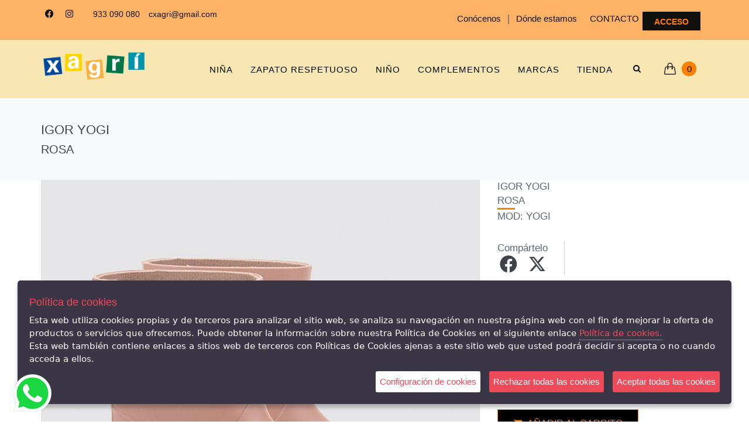

--- FILE ---
content_type: text/html; charset=UTF-8
request_url: https://xagrionline.com/articulo/igor-yogi-rosa-992884
body_size: 15702
content:
<!DOCTYPE html>
<!--
Author: CLACCLAC TECHNOLOGIES S.L.
Site: http://www.clacclac.com
Contact: hello@clacclac.com
-->
<!--[if IE 9]> <html lang="es" class="ie9"> <![endif]-->
<!--[if !IE]><!-->
<html lang="es"  >
<!--<![endif]-->

<!-- BEGIN HEAD -->
<!-- BEGIN HEAD -->
<head>
    <meta charset="utf-8"/>
    <title>IGOR YOGI XAGRÍ - Zapatería infantil y juvenil</title>
    <meta http-equiv="X-UA-Compatible" content="IE=edge">
    <meta content="width=device-width, initial-scale=1.0" name="viewport"/>
    <meta http-equiv="Content-type" content="text/html; charset=utf-8">
    <meta content="Bota de agua monocolor en acabado mate, de concepto barefoot, cero drop, flexible, blandita y con plantilla extraíble." name="description"/>
    <meta content="XAGRÍ - Zapatería infantil y juvenil" name="author"/>
    <meta name="keywords" content="">


    <!-- Twitter Card data -->
    <meta name="twitter:card" content="product">
    <!--<meta name="twitter:site" content="@publisher_handle">-->
    <meta name="twitter:title" content="YOGI">
    <meta name="twitter:description" content="Bota de agua monocolor en acabado mate, de concepto barefoot, cero drop, flexible, blandita y con plantilla extraíble.">
    <!--<meta name="twitter:creator" content="@author_handle">-->
                        <meta name="twitter:image" content="https://xagrionline.com/media/cache/medium/https---clacclac-cloud.s3.eu-west-1.amazonaws.com/455436/2023/08/455436_0_e99b89b84d0e0121e3c6c79e2229d0c5.jpg">
    <meta name="twitter:data1" content="32.95€">
    <meta name="twitter:label1" content="Precio">
    <meta name="twitter:data2" content="ROSA">
    <meta name="twitter:label2" content="Color">

    <!-- Open Graph data -->
    <meta property="og:title" content="YOGI" />
    <meta property="og:type" content="article" />
    <meta property="og:url" content="https://xagrionline.com/articulo/igor-yogi-rosa-992884" />

                        <meta property="og:image" content="https://xagrionline.com/media/cache/medium/https---clacclac-cloud.s3.eu-west-1.amazonaws.com/455436/2023/08/455436_0_e99b89b84d0e0121e3c6c79e2229d0c5.jpg" />
    <meta property="og:description" content="Bota de agua monocolor en acabado mate, de concepto barefoot, cero drop, flexible, blandita y con plantilla extraíble." />
    <meta property="og:site_name" content="XAGRÍ - Zapatería infantil y juvenil" />
    <meta property="og:price:amount" content="32.95" />
    <meta property="og:price:currency" content="EURO" />


    <!-- BEGIN GLOBAL MANDATORY STYLES -->
    <link href="https://fonts.googleapis.com/css?family=Open+Sans+Condensed:300" rel="stylesheet">

    <link href="/assets/plugins/socicon/socicon.css?v=16-01-2026" rel="stylesheet" type="text/css"/>
    <link href="/assets/plugins/bootstrap-social/bootstrap-social.css?v=16-01-2026" rel="stylesheet" type="text/css"/>
    <link href="/assets/plugins/simple-line-icons/simple-line-icons.min.css?v=16-01-2026" rel="stylesheet" type="text/css"/>
    <link href="https://cdnjs.cloudflare.com/ajax/libs/font-awesome/6.4.2/css/all.min.css?v=16-01-2026" rel="stylesheet" type="text/css"/>
    <link href="/assets/plugins/font-awesome/css/font-awesome.min.css?v=16-01-2026" rel="stylesheet" type="text/css"/>
    <link href="/assets/plugins/animate/animate.min.css?v=16-01-2026" rel="stylesheet" type="text/css"/>
    <link href="/assets/plugins/bootstrap/css/bootstrap.min.css?v=16-01-2026" rel="stylesheet" type="text/css"/>
    <!-- END GLOBAL MANDATORY STYLES -->

    <!-- BEGIN: BASE PLUGINS  -->
    <link href="/assets/plugins/revo-slider/css/settings.css?v=16-01-2026" rel="stylesheet" type="text/css"/>
    <link href="/assets/plugins/revo-slider/css/layers.css?v=16-01-2026" rel="stylesheet" type="text/css"/>
    <link href="/assets/plugins/revo-slider/css/navigation.css?v=16-01-2026" rel="stylesheet" type="text/css"/>
    <link href="/assets/plugins/cubeportfolio/css/cubeportfolio.min.css?v=16-01-2026" rel="stylesheet" type="text/css"/>
    <link href="/assets/plugins/owl-carousel/assets/owl.carousel.css?v=16-01-2026" rel="stylesheet" type="text/css"/>
    <link href="/assets/plugins/fancybox/jquery.fancybox.css?v=16-01-2026" rel="stylesheet" type="text/css"/>
    <link href="/assets/plugins/slider-for-bootstrap/css/slider.css?v=16-01-2026" rel="stylesheet" type="text/css"/>
    <!-- END: BASE PLUGINS -->

    <!-- BEGIN: PAGE STYLES -->
    <link href="/assets/plugins/ilightbox/css/ilightbox.css?v=16-01-2026" rel="stylesheet" type="text/css"/>
    <link href="/assets/base/css/clac-clac-styles.css?v=16-01-2026" rel="stylesheet" type="text/css"/>
    <link href="/assets/base/css/shink_card.css?v=16-01-2026" rel="stylesheet" type="text/css"/>
    <!-- END: PAGE STYLES -->

    <!-- BEGIN THEME STYLES -->
    <link href="/assets/demos/default/css/plugins.css?v=16-01-2026" rel="stylesheet" type="text/css"/>
    <link href="/assets/demos/default/css/components.css?v=16-01-2026" id="style_components" rel="stylesheet" type="text/css"/>
    <link href="/assets/demos/default/css/themes/red1.css?v=16-01-2026" rel="stylesheet" id="style_theme" type="text/css"/>
    <link href="/assets/demos/default/css/custom.css?v=16-01-2026" rel="stylesheet" type="text/css"/>
    <link href="/assets/demos/default/css/2_custom.css?v=16-01-2026" rel="stylesheet" type="text/css"/>
    <!-- END THEME STYLES -->

    <link href="/assets/base/css/pnotify.custom.min.css?v=16-01-2026" media="all" rel="stylesheet" type="text/css"/>


                        <link rel="apple-touch-icon" sizes="57x57" href="https://xagrionline.com/media/cache/medium/https---clacclac-cloud.s3.eu-west-1.amazonaws.com/455436/2023/11/455436_22_8fbbf40fbea6cd8199c71399213face8.png">
    <link rel="apple-touch-icon" sizes="60x60" href="https://xagrionline.com/media/cache/medium/https---clacclac-cloud.s3.eu-west-1.amazonaws.com/455436/2023/11/455436_22_8fbbf40fbea6cd8199c71399213face8.png">
    <link rel="apple-touch-icon" sizes="72x72" href="https://xagrionline.com/media/cache/medium/https---clacclac-cloud.s3.eu-west-1.amazonaws.com/455436/2023/11/455436_22_8fbbf40fbea6cd8199c71399213face8.png">
    <link rel="apple-touch-icon" sizes="76x76" href="https://xagrionline.com/media/cache/medium/https---clacclac-cloud.s3.eu-west-1.amazonaws.com/455436/2023/11/455436_22_8fbbf40fbea6cd8199c71399213face8.png">
    <link rel="apple-touch-icon" sizes="114x114" href="https://xagrionline.com/media/cache/medium/https---clacclac-cloud.s3.eu-west-1.amazonaws.com/455436/2023/11/455436_22_8fbbf40fbea6cd8199c71399213face8.png">
    <link rel="apple-touch-icon" sizes="120x120" href="https://xagrionline.com/media/cache/medium/https---clacclac-cloud.s3.eu-west-1.amazonaws.com/455436/2023/11/455436_22_8fbbf40fbea6cd8199c71399213face8.png">
    <link rel="apple-touch-icon" sizes="144x144" href="https://xagrionline.com/media/cache/medium/https---clacclac-cloud.s3.eu-west-1.amazonaws.com/455436/2023/11/455436_22_8fbbf40fbea6cd8199c71399213face8.png">
    <link rel="apple-touch-icon" sizes="152x152" href="https://xagrionline.com/media/cache/medium/https---clacclac-cloud.s3.eu-west-1.amazonaws.com/455436/2023/11/455436_22_8fbbf40fbea6cd8199c71399213face8.png">
    <link rel="apple-touch-icon" sizes="180x180" href="https://xagrionline.com/media/cache/medium/https---clacclac-cloud.s3.eu-west-1.amazonaws.com/455436/2023/11/455436_22_8fbbf40fbea6cd8199c71399213face8.png">
    <link rel="icon" type="image/png" sizes="192x192"  href="https://xagrionline.com/media/cache/medium/https---clacclac-cloud.s3.eu-west-1.amazonaws.com/455436/2023/11/455436_22_8fbbf40fbea6cd8199c71399213face8.png">
    <link rel="icon" type="image/png" sizes="32x32" href="https://xagrionline.com/media/cache/medium/https---clacclac-cloud.s3.eu-west-1.amazonaws.com/455436/2023/11/455436_22_8fbbf40fbea6cd8199c71399213face8.png">
    <link rel="icon" type="image/png" sizes="96x96" href="https://xagrionline.com/media/cache/medium/https---clacclac-cloud.s3.eu-west-1.amazonaws.com/455436/2023/11/455436_22_8fbbf40fbea6cd8199c71399213face8.png">
    <link rel="icon" type="image/png" sizes="16x16" href="https://xagrionline.com/media/cache/medium/https---clacclac-cloud.s3.eu-west-1.amazonaws.com/455436/2023/11/455436_22_8fbbf40fbea6cd8199c71399213face8.png">
    <meta name="theme-color" content="#ffffff">

    <!-- JAVASCRIT -->
    <script type="text/javascript" src="/assets/plugins/jquery.min.js?v=16-01-2026" ></script>
    <!-- END JAVASCRIPT -->

    <!-- CLAC CLAC STYLE CSS -->
    <link href="/clacclac_style" rel="stylesheet">
    <!-- /CLAC CLAC STYLE CSS -->


    <!-- FILTER POSITION AND NUMBER OF CARDS -->
            <link href="/assets/base/css/media_horizontal_two_columns.css?v=16-01-2026" rel="stylesheet" type="text/css">
        <!-- /FILTER POSITION AND NUMBER OF CARDS -->

    <!-- HEADER SCRIPTS -->
    <meta name="google-site-verification" content="EDEBm6m4kJLQv8AesKXVJ6WU1XR_8c2FbME-KWtDUWM" />
    <!-- HEADER SCRIPTS -->

    <!-- CLACCLAC TAG MANAGER HEADER -->
    <!-- Google Tag Manager -->
<script>(function(w,d,s,l,i){w[l]=w[l]||[];w[l].push({'gtm.start':
        new Date().getTime(),event:'gtm.js'});var f=d.getElementsByTagName(s)[0],
        j=d.createElement(s),dl=l!='dataLayer'?'&l='+l:'';j.async=true;j.src=
        'https://www.googletagmanager.com/gtm.js?id='+i+dl;f.parentNode.insertBefore(j,f);
    })(window,document,'script','dataLayer','GTM-5CHPS23');
</script>
<!-- End Google Tag Manager -->    <!-- CLACCLAC TAG MANAGER HEADER -->

    <style>

        /* Start by setting display:none to make this hidden.
        Then we position it in relation to the viewport window
        with position:fixed. Width, height, top and left speak
        for themselves. Background we set to 80% white with
        our animation centered, and no-repeating */
        .modal {
            display:    none;
            position:   fixed;
            z-index:    1000;
            top:        0;
            left:       0;
            height:     100%;
            width:      100%;
            background: rgba( 255, 255, 255, .8 )
            url('/assets/img/ajax-loader.gif')
            50% 50%
            no-repeat;
        }

        /* When the body has the loading class, we turn
           the scrollbar off with overflow:hidden */
        body.loading .modal {
            overflow: hidden;
        }

        /* Anytime the body has the loading class, our
           modal element will be visible */
        body.loading .modal {
            display: block;
        }
    </style>

</head>



<body class="c-layout-header-fixed c-layout-header-mobile-fixed c-layout-header-topbar c-layout-header-topbar-collapse">


<!-- BEGIN HEAD -->
<!-- CLACCLAC TAG MANAGER BODY -->
<!-- Google Tag Manager (noscript) -->
<noscript>
    <iframe src="https://www.googletagmanager.com/ns.html?id=GTM-5CHPS23"
                  height="0" width="0" style="display:none;visibility:hidden">
    </iframe>
</noscript>
<!-- End Google Tag Manager (noscript) --><!-- CLACCLAC TAG MANAGER BODY -->

<!-- BEGIN: LAYOUT/HEADERS/HEADER-2 -->
<!-- BEGIN: HEADER 2 -->
<header class="c-layout-header c-layout-header-4 c-navbar-fluid" data-minimize-offset="80">

    <div class="c-topbar c-topbar-light secundary-navbar-background-color" style="height: auto !important;">
        <div class="container">
            <!-- BEGIN: INLINE NAV -->
            <nav class="c-top-menu c-pull-left">

                <ul class="c-icons">
                                            <li><a href="https://www.facebook.com/xagrisabateria/" target="_blank"><i class="fa-brands fa-facebook fa-fw secundary-navbar-text-color"></i></a></li>
                                                                                    <li><a href="https://www.instagram.com/xagri_zapateria/" target="_blank"><i class="fa-brands fa-instagram fa-fw secundary-navbar-text-color"></i></a></li>
                    
                    <li class="c-divider no-mobile secundary-navbar-divider-color"></li>
                    <li><a href="tel:933 090 080" class="c-font-uppercase c-font-bold secundary-navbar-text-color">933 090 080</a></li>
                    <li class="no-mobile"><a href="mailto:cxagri@gmail.com" class="c-font-bold secundary-navbar-text-color">cxagri@gmail.com</a></li>

                                            <li class="c-cart-toggler-wrapper pull-right mobile" id="user-mobile"><a href="/login" class="btn c-theme-btn c-btn-square c-btn-uppercase c-btn-bold mobile secundary-navbar-button-color">ACCESO</a></li>
                    
                </ul>

            </nav>
            <!-- END: INLINE NAV -->
            <!-- BEGIN: INLINE NAV -->
            <nav class="c-top-menu c-pull-right mt-10">
                <ul class="c-links" style="padding: 10px;">
                    <li>
                        <a href="/conocenos" class="c-link dropdown-toggle secundary-navbar-text-color">Conócenos<span class="c-arrow c-toggler"></span></a>
                    </li>
                    <li class="secundary-navbar-divider-color">|</li>
                    <li >
                        <a href="/donde-estamos" class="c-link dropdown-toggle secundary-navbar-text-color">Dónde estamos<span class="c-arrow c-toggler"></span></a>
                    </li>
                    <li class="c-divider no-mobile"></li>
                    <li><a href="#footer" class="c-font-uppercase c-font-bold secundary-navbar-text-color">CONTACTO</a></li>

                                            <li class="c-cart-toggler-wrapper pull-right no-mobile" id="user-mobile">
                            <a href="/login" class="btn c-theme-btn c-btn-square c-btn-uppercase c-btn-bold no-mobile secundary-navbar-button-color">ACCESO</a>
                        </li>
                    
                </ul>
            </nav>
            <!-- END: INLINE NAV -->
        </div>
    </div>

    <div class="c-navbar  main-navbar-background-color ">
        <div class="container"  >
            <!-- BEGIN: BRAND -->
            <div class="c-navbar-wrapper clearfix">
                <!-- END: BRAND -->

                <form class="c-quick-search" action="/search-articles-by-title">
                    <input type="text" minlength="" name="query_title" id="query_title" placeholder="Escribe algún texto para buscar..." value="" class="form-control  main-navbar-text-color" autocomplete="off" title="Mínimo 4 caracteres">
                    <span class="c-theme-link">×</span>
                </form>

                                    <div class="c-brand c-pull-left">
                                                <a href="/" class="c-logo">
                                                                                                                                                <img src="https://xagrionline.com/media/cache/medium/https---clacclac-cloud.s3.eu-west-1.amazonaws.com/455436/2024/02/455436_21_c7f6dafd2422312835ac43bccdebfcb2.png" alt="XAGRI - Zapatería infantil y juvenil" class="c-desktop-logo" height="50px">
                            <img src="https://xagrionline.com/media/cache/medium/https---clacclac-cloud.s3.eu-west-1.amazonaws.com/455436/2024/02/455436_21_c7f6dafd2422312835ac43bccdebfcb2.png" alt="XAGRI - Zapatería infantil y juvenil" class="c-desktop-logo-inverse" height="40px">
                            <img src="https://xagrionline.com/media/cache/medium/https---clacclac-cloud.s3.eu-west-1.amazonaws.com/455436/2024/02/455436_21_c7f6dafd2422312835ac43bccdebfcb2.png" alt="XAGRI - Zapatería infantil y juvenil" class="c-mobile-logo" width="70px">
                        </a>
                        <button class="c-hor-nav-toggler" type="button" data-target=".c-mega-menu">
                            <span class="c-line"></span>
                            <span class="c-line"></span>
                            <span class="c-line"></span>
                        </button>
                        <button class="c-topbar-toggler" type="button" style="margin-left: 20px">
                            <i class="fa fa-ellipsis-v"></i>
                        </button>

                        <button class="c-hor-nav-toggler" type="button" data-target=".c-mega-menu">
                            <span class="c-line" style="background-color: #8797ae"></span>
                            <span class="c-line" style="background-color: #8797ae"></span>
                            <span class="c-line" style="background-color: #8797ae"></span>
                        </button>

                        <button class="c-search-toggler" type="button">
                            <i class="fa fa-search main-navbar-text-color"></i>
                        </button>

                        <button class="c-cart-toggler" type="button">
                            <i class="icon-handbag"></i> <span class="c-cart-number c-theme-bg">0</span>
                        </button>
                    </div>
                
                    <!-- Dropdown menu toggle on mobile: c-toggler class can be applied to the link arrow or link itself depending on toggle mode -->
                    <nav class="c-mega-menu  c-pull-right  c-mega-menu-dark c-mega-menu-dark-mobile c-fonts-uppercase c-fonts-bold main-navbar-background-color">
                        <ul class="nav navbar-nav" >

                            
                            
                                <!-- VISUAL MENU -->
                                                                <!-- REGUGLAR MENU -->
                                                                                                            <li class="">
                                                                                    <a
                                                    href="/tienda/seccion/nina-nena/categoria/todas/tarifa/todas/marca/todas/talla/todas"
                                                    class="c-link dropdown-toggle main-navbar-text-color">
                                                Niña
                                                <span class="c-arrow c-toggler"></span>
                                            </a>
                                        
                                                                                    <ul class="dropdown-menu c-menu-type-classic c-pull-left secundary-navbar-background-color">
                                                                                                    
                                                                                                            <li class="dropdown-submenu">
                                                            <a class="secundary-navbar-text-color"
                                                                    href="/tienda/seccion/nina-nena/categoria/deportivas/tarifa/todas/marca/todas/talla/todas"
                                                                >
                                                                Deportivas
                                                            </a>
                                                        </li>
                                                    
                                                                                                    
                                                                                                            <li class="dropdown-submenu">
                                                            <a class="secundary-navbar-text-color"
                                                                    href="/tienda/seccion/nina-nena/categoria/colegiales/tarifa/todas/marca/todas/talla/todas"
                                                                >
                                                                Colegiales
                                                            </a>
                                                        </li>
                                                    
                                                                                                    
                                                                                                            <li class="dropdown-submenu">
                                                            <a class="secundary-navbar-text-color"
                                                                    href="/tienda/seccion/nina-nena/categoria/primeros-pasos/tarifa/todas/marca/todas/talla/todas"
                                                                >
                                                                Primeros pasos
                                                            </a>
                                                        </li>
                                                    
                                                                                                    
                                                                                                            <li class="dropdown-submenu">
                                                            <a class="secundary-navbar-text-color"
                                                                    href="/tienda/seccion/nina-nena/categoria/zapato-bajo/tarifa/todas/marca/todas/talla/todas"
                                                                >
                                                                Zapato bajo
                                                            </a>
                                                        </li>
                                                    
                                                                                                    
                                                                                                            <li class="dropdown-submenu">
                                                            <a class="secundary-navbar-text-color"
                                                                    href="/tienda/seccion/nina-nena/categoria/Botas/tarifa/todas/marca/todas/talla/todas"
                                                                >
                                                                Botas
                                                            </a>
                                                        </li>
                                                    
                                                                                                    
                                                                                                            <li class="dropdown-submenu">
                                                            <a class="secundary-navbar-text-color"
                                                                    href="/tienda/seccion/nina-nena/categoria/botines/tarifa/todas/marca/todas/talla/todas"
                                                                >
                                                                Botines
                                                            </a>
                                                        </li>
                                                    
                                                                                                    
                                                                                                            <li class="dropdown-submenu">
                                                            <a class="secundary-navbar-text-color"
                                                                    href="/tienda/seccion/nina-nena/categoria/lonas/tarifa/todas/marca/todas/talla/todas"
                                                                >
                                                                Lonas
                                                            </a>
                                                        </li>
                                                    
                                                                                                    
                                                                                                            <li class="dropdown-submenu">
                                                            <a class="secundary-navbar-text-color"
                                                                    href="/tienda/seccion/nina-nena/categoria/Botas%20de%20agua/tarifa/todas/marca/todas/talla/todas"
                                                                >
                                                                Botas de agua
                                                            </a>
                                                        </li>
                                                    
                                                                                                    
                                                                                                            <li class="dropdown-submenu">
                                                            <a class="secundary-navbar-text-color"
                                                                    href="/tienda/seccion/nina-nena/categoria/Cangrejeras,%20piscina%20y%20playa/tarifa/todas/marca/todas/talla/todas"
                                                                >
                                                                Cangrejeras, piscina y playa
                                                            </a>
                                                        </li>
                                                    
                                                                                                    
                                                                                                            <li class="dropdown-submenu">
                                                            <a class="secundary-navbar-text-color"
                                                                    href="/tienda/seccion/nina-nena/categoria/Zapatillas%20casa/tarifa/todas/marca/todas/talla/todas"
                                                                >
                                                                Zapatillas casa
                                                            </a>
                                                        </li>
                                                    
                                                                                                    
                                                                                                            <li class="dropdown-submenu">
                                                            <a class="secundary-navbar-text-color"
                                                                    href="/tienda/seccion/nina-nena/categoria/Merceditas/tarifa/todas/marca/todas/talla/todas"
                                                                >
                                                                Merceditas
                                                            </a>
                                                        </li>
                                                    
                                                                                                    
                                                                                                            <li class="dropdown-submenu">
                                                            <a class="secundary-navbar-text-color"
                                                                    href="/tienda/seccion/nina-nena/categoria/Peuque/tarifa/todas/marca/todas/talla/todas"
                                                                >
                                                                Peuque
                                                            </a>
                                                        </li>
                                                    
                                                                                            </ul>
                                        
                                    </li>
                                                                                                                                            <li class="">
                                                                                    <a
                                                    href="/tienda/seccion/zapato-respetuoso-sabata-respectuosa/categoria/todas/tarifa/todas/marca/todas/talla/todas"
                                                    class="c-link dropdown-toggle main-navbar-text-color">
                                                Zapato Respetuoso
                                                <span class="c-arrow c-toggler"></span>
                                            </a>
                                        
                                                                                    <ul class="dropdown-menu c-menu-type-classic c-pull-left secundary-navbar-background-color">
                                                                                                    
                                                                                                            <li class="dropdown-submenu">
                                                            <a class="secundary-navbar-text-color"
                                                                    href="/tienda/seccion/zapato-respetuoso-sabata-respectuosa/categoria/calcetines-con-suela/tarifa/todas/marca/todas/talla/todas"
                                                                >
                                                                Calcetines con suela
                                                            </a>
                                                        </li>
                                                    
                                                                                                    
                                                                                                            <li class="dropdown-submenu">
                                                            <a class="secundary-navbar-text-color"
                                                                    href="/tienda/seccion/zapato-respetuoso-sabata-respectuosa/categoria/zapato-bajo/tarifa/todas/marca/todas/talla/todas"
                                                                >
                                                                Zapato bajo
                                                            </a>
                                                        </li>
                                                    
                                                                                                    
                                                                                                            <li class="dropdown-submenu">
                                                            <a class="secundary-navbar-text-color"
                                                                    href="/tienda/seccion/zapato-respetuoso-sabata-respectuosa/categoria/lonas/tarifa/todas/marca/todas/talla/todas"
                                                                >
                                                                Lonas
                                                            </a>
                                                        </li>
                                                    
                                                                                                    
                                                                                                            <li class="dropdown-submenu">
                                                            <a class="secundary-navbar-text-color"
                                                                    href="/tienda/seccion/zapato-respetuoso-sabata-respectuosa/categoria/Sandalias/tarifa/todas/marca/todas/talla/todas"
                                                                >
                                                                Sandalias
                                                            </a>
                                                        </li>
                                                    
                                                                                                    
                                                                                                            <li class="dropdown-submenu">
                                                            <a class="secundary-navbar-text-color"
                                                                    href="/tienda/seccion/zapato-respetuoso-sabata-respectuosa/categoria/deportivas/tarifa/todas/marca/todas/talla/todas"
                                                                >
                                                                Deportivas
                                                            </a>
                                                        </li>
                                                    
                                                                                                    
                                                                                                            <li class="dropdown-submenu">
                                                            <a class="secundary-navbar-text-color"
                                                                    href="/tienda/seccion/zapato-respetuoso-sabata-respectuosa/categoria/Cangrejeras,%20piscina%20y%20playa/tarifa/todas/marca/todas/talla/todas"
                                                                >
                                                                Cangrejeras, piscina y playa
                                                            </a>
                                                        </li>
                                                    
                                                                                                    
                                                                                                            <li class="dropdown-submenu">
                                                            <a class="secundary-navbar-text-color"
                                                                    href="/tienda/seccion/zapato-respetuoso-sabata-respectuosa/categoria/Botas%20de%20agua/tarifa/todas/marca/todas/talla/todas"
                                                                >
                                                                Botas de agua
                                                            </a>
                                                        </li>
                                                    
                                                                                                    
                                                                                                            <li class="dropdown-submenu">
                                                            <a class="secundary-navbar-text-color"
                                                                    href="/tienda/seccion/zapato-respetuoso-sabata-respectuosa/categoria/Zapatillas%20casa/tarifa/todas/marca/todas/talla/todas"
                                                                >
                                                                Zapatillas casa
                                                            </a>
                                                        </li>
                                                    
                                                                                                    
                                                                                                            <li class="dropdown-submenu">
                                                            <a class="secundary-navbar-text-color"
                                                                    href="/tienda/seccion/zapato-respetuoso-sabata-respectuosa/categoria/colegiales/tarifa/todas/marca/todas/talla/todas"
                                                                >
                                                                Colegiales
                                                            </a>
                                                        </li>
                                                    
                                                                                            </ul>
                                        
                                    </li>
                                                                                                                                            <li class="">
                                                                                    <a
                                                    href="/tienda/seccion/nino-nen/categoria/todas/tarifa/todas/marca/todas/talla/todas"
                                                    class="c-link dropdown-toggle main-navbar-text-color">
                                                Niño
                                                <span class="c-arrow c-toggler"></span>
                                            </a>
                                        
                                                                                    <ul class="dropdown-menu c-menu-type-classic c-pull-left secundary-navbar-background-color">
                                                                                                    
                                                                                                            <li class="dropdown-submenu">
                                                            <a class="secundary-navbar-text-color"
                                                                    href="/tienda/seccion/nino-nen/categoria/deportivas/tarifa/todas/marca/todas/talla/todas"
                                                                >
                                                                Deportivas
                                                            </a>
                                                        </li>
                                                    
                                                                                                    
                                                                                                            <li class="dropdown-submenu">
                                                            <a class="secundary-navbar-text-color"
                                                                    href="/tienda/seccion/nino-nen/categoria/primeros-pasos/tarifa/todas/marca/todas/talla/todas"
                                                                >
                                                                Primeros pasos
                                                            </a>
                                                        </li>
                                                    
                                                                                                    
                                                                                                            <li class="dropdown-submenu">
                                                            <a class="secundary-navbar-text-color"
                                                                    href="/tienda/seccion/nino-nen/categoria/zapato-bajo/tarifa/todas/marca/todas/talla/todas"
                                                                >
                                                                Zapato bajo
                                                            </a>
                                                        </li>
                                                    
                                                                                                    
                                                                                                            <li class="dropdown-submenu">
                                                            <a class="secundary-navbar-text-color"
                                                                    href="/tienda/seccion/nino-nen/categoria/Botas/tarifa/todas/marca/todas/talla/todas"
                                                                >
                                                                Botas
                                                            </a>
                                                        </li>
                                                    
                                                                                                    
                                                                                                            <li class="dropdown-submenu">
                                                            <a class="secundary-navbar-text-color"
                                                                    href="/tienda/seccion/nino-nen/categoria/botines/tarifa/todas/marca/todas/talla/todas"
                                                                >
                                                                Botines
                                                            </a>
                                                        </li>
                                                    
                                                                                                    
                                                                                                            <li class="dropdown-submenu">
                                                            <a class="secundary-navbar-text-color"
                                                                    href="/tienda/seccion/nino-nen/categoria/Botas%20de%20agua/tarifa/todas/marca/todas/talla/todas"
                                                                >
                                                                Botas de agua
                                                            </a>
                                                        </li>
                                                    
                                                                                                    
                                                                                                            <li class="dropdown-submenu">
                                                            <a class="secundary-navbar-text-color"
                                                                    href="/tienda/seccion/nino-nen/categoria/lonas/tarifa/todas/marca/todas/talla/todas"
                                                                >
                                                                Lonas
                                                            </a>
                                                        </li>
                                                    
                                                                                                    
                                                                                                            <li class="dropdown-submenu">
                                                            <a class="secundary-navbar-text-color"
                                                                    href="/tienda/seccion/nino-nen/categoria/Zapatillas%20casa/tarifa/todas/marca/todas/talla/todas"
                                                                >
                                                                Zapatillas casa
                                                            </a>
                                                        </li>
                                                    
                                                                                                    
                                                                                                            <li class="dropdown-submenu">
                                                            <a class="secundary-navbar-text-color"
                                                                    href="/tienda/seccion/nino-nen/categoria/Cangrejeras,%20piscina%20y%20playa/tarifa/todas/marca/todas/talla/todas"
                                                                >
                                                                Cangrejeras, piscina y playa
                                                            </a>
                                                        </li>
                                                    
                                                                                                    
                                                                                                            <li class="dropdown-submenu">
                                                            <a class="secundary-navbar-text-color"
                                                                    href="/tienda/seccion/nino-nen/categoria/Peuque/tarifa/todas/marca/todas/talla/todas"
                                                                >
                                                                Peuque
                                                            </a>
                                                        </li>
                                                    
                                                                                            </ul>
                                        
                                    </li>
                                                                                                                                            <li class="">
                                                                                    <a
                                                    href="/tienda/seccion/complementos-complemets/categoria/todas/tarifa/todas/marca/todas/talla/todas"
                                                    class="c-link dropdown-toggle main-navbar-text-color">
                                                Complementos
                                                <span class="c-arrow c-toggler"></span>
                                            </a>
                                        
                                                                                    <ul class="dropdown-menu c-menu-type-classic c-pull-left secundary-navbar-background-color">
                                                                                                    
                                                                                                            <li class="dropdown-submenu">
                                                            <a class="secundary-navbar-text-color"
                                                                    href="/tienda/seccion/complementos-complemets/categoria/Leotardos/tarifa/todas/marca/todas/talla/todas"
                                                                >
                                                                Leotardos
                                                            </a>
                                                        </li>
                                                    
                                                                                                    
                                                                                                            <li class="dropdown-submenu">
                                                            <a class="secundary-navbar-text-color"
                                                                    href="/tienda/seccion/complementos-complemets/categoria/Calcetines/tarifa/todas/marca/todas/talla/todas"
                                                                >
                                                                Calcetines
                                                            </a>
                                                        </li>
                                                    
                                                                                                    
                                                                                                            <li class="dropdown-submenu">
                                                            <a class="secundary-navbar-text-color"
                                                                    href="/tienda/seccion/complementos-complemets/categoria/chubasqueros/tarifa/todas/marca/todas/talla/todas"
                                                                >
                                                                Chubasqueros
                                                            </a>
                                                        </li>
                                                    
                                                                                                    
                                                                                                            <li class="dropdown-submenu">
                                                            <a class="secundary-navbar-text-color"
                                                                    href="/tienda/seccion/complementos-complemets/categoria/Mochilas/tarifa/todas/marca/todas/talla/todas"
                                                                >
                                                                Mochilas
                                                            </a>
                                                        </li>
                                                    
                                                                                                    
                                                                                                            <li class="dropdown-submenu">
                                                            <a class="secundary-navbar-text-color"
                                                                    href="/tienda/seccion/complementos-complemets/categoria/Plantillas/tarifa/todas/marca/todas/talla/todas"
                                                                >
                                                                Plantillas
                                                            </a>
                                                        </li>
                                                    
                                                                                            </ul>
                                        
                                    </li>
                                                                                                                                

                            <!-- BRANDS -->
                                                                                                <li class="hidden-md hidden-lg hidden-xl">
                                        <a href="/marcas" class="c-link main-navbar-text-color" style="background-color: transparent;border: none;">Marcas
                                        </a>
                                    </li>

                                    <li class="hidden-sm hidden-xs">
                                        <a href="javascript:;" class="c-link dropdown-toggle main-navbar-text-color" style="background-color: transparent;border: none;">Marcas
                                            <span class="c-arrow c-toggler"></span>
                                        </a>
                                        <!-- BEGIN: DESKTOP VERSION OF THE TAB MEGA MENU -->
                                        <div class="dropdown-menu c-menu-type-mega c-pull-right c-menu-type-fullwidth  " style="min-width: auto;background-color: white !important;">
                                            <ul class="nav nav-tabs">
                                                <li class="active"  style="background-color: transparent !important;">
                                                    <a href="#megamenu_jango_components" data-toggle="tab" style="background-color: transparent; border: none; color: black !important;">Nuestras marcas</a>
                                                </li>
                                            </ul>
                                            <div class="tab-content">
                                                <div class="tab-pane active" id="megamenu_jango_components" style="background-color: transparent !important;">
                                                    <div class="row">
                                                        <div class="col-md-12">
                                                            <ul class="dropdown-menu c-menu-type-inline">

                                                                                                                                                                                                                                                                                        <div class="item" style="width: 12.2%; display: inline-block;padding: 20px;">
                                                                                                                                                                    <li style="background-color: transparent !important;">
                                                                                        <a href="/tienda/seccion/todas/categoria/todas/tarifa/todas/marca/muris/talla/todas">
                                                                                                                                                                                                                                                                                                                                                                                                                                                                                <img src="https://xagrionline.com/media/cache/brand/https---clacclac-cloud.s3.eu-west-1.amazonaws.com/455436/2025/04/455436_1_07fece623c3551be538e918b13419c79.png" alt="" width="100%" height="100%"/>
                                                                                        </a>
                                                                                    </li>
                                                                                                                                                            </div>
                                                                        
                                                                                                                                                                                                                        <div class="item" style="width: 12.2%; display: inline-block;padding: 20px;">
                                                                                                                                                                    <li style="background-color: transparent !important;">
                                                                                        <a href="/tienda/seccion/todas/categoria/todas/tarifa/todas/marca/IGOR/talla/todas">
                                                                                                                                                                                                                                                                                                                                                                                                                                                                                <img src="https://xagrionline.com/media/cache/brand/http---clacclac.cloud/uploads/455436_1_68e19996c84431c54c47af5aa6aaea57.png" alt="" width="100%" height="100%"/>
                                                                                        </a>
                                                                                    </li>
                                                                                                                                                            </div>
                                                                        
                                                                                                                                                                                                                        <div class="item" style="width: 12.2%; display: inline-block;padding: 20px;">
                                                                                                                                                                    <li style="background-color: transparent !important;">
                                                                                        <a href="/tienda/seccion/todas/categoria/todas/tarifa/todas/marca/victoria/talla/todas">
                                                                                                                                                                                                                                                                                                                                                                                                                                                                                <img src="https://xagrionline.com/media/cache/brand/http---clacclac.cloud/uploads/455436_1_81d4251767af3401fb6602e558446d76.jpg" alt="" width="100%" height="100%"/>
                                                                                        </a>
                                                                                    </li>
                                                                                                                                                            </div>
                                                                        
                                                                                                                                                                                                                        <div class="item" style="width: 12.2%; display: inline-block;padding: 20px;">
                                                                                                                                                                    <li style="background-color: transparent !important;">
                                                                                        <a href="/tienda/seccion/todas/categoria/todas/tarifa/todas/marca/blanditos-by-crio-s/talla/todas">
                                                                                                                                                                                                                                                                                                                                                                                                                                                                                <img src="https://xagrionline.com/media/cache/brand/http---clacclac.cloud/uploads/455436_1_83a39cd7c964e187f55fe8c5d5b4ea76.png" alt="" width="100%" height="100%"/>
                                                                                        </a>
                                                                                    </li>
                                                                                                                                                            </div>
                                                                        
                                                                                                                                                                                                                        <div class="item" style="width: 12.2%; display: inline-block;padding: 20px;">
                                                                                                                                                                    <li style="background-color: transparent !important;">
                                                                                        <a href="/tienda/seccion/todas/categoria/todas/tarifa/todas/marca/piruflex/talla/todas">
                                                                                                                                                                                                                                                                                                                                                                                                                                                                                <img src="https://xagrionline.com/media/cache/brand/https---clacclac-cloud.s3.eu-west-1.amazonaws.com/455436/2023/10/455436_1_0a7af185db5d950d404ef41cb5ccf697.png" alt="" width="100%" height="100%"/>
                                                                                        </a>
                                                                                    </li>
                                                                                                                                                            </div>
                                                                        
                                                                                                                                                                                                                        <div class="item" style="width: 12.2%; display: inline-block;padding: 20px;">
                                                                                                                                                                    <li style="background-color: transparent !important;">
                                                                                        <a href="/tienda/seccion/todas/categoria/todas/tarifa/todas/marca/vul-ladi/talla/todas">
                                                                                                                                                                                                                                                                                                                                                                                                                                                                                <img src="https://xagrionline.com/media/cache/brand/http---clacclac.cloud/uploads/455436_1_ec42685aaf5631d7418b8bbe6dee903d.jpg" alt="" width="100%" height="100%"/>
                                                                                        </a>
                                                                                    </li>
                                                                                                                                                            </div>
                                                                        
                                                                                                                                                                                                                        <div class="item" style="width: 12.2%; display: inline-block;padding: 20px;">
                                                                                                                                                                    <li style="background-color: transparent !important;">
                                                                                        <a href="/tienda/seccion/todas/categoria/todas/tarifa/todas/marca/attipas/talla/todas">
                                                                                                                                                                                                                                                                                                                                                                                                                                                                                <img src="https://xagrionline.com/media/cache/brand/http---clacclac.cloud/uploads/455436_1_4bec5d43f8201f88852e99090b74cdef.png" alt="" width="100%" height="100%"/>
                                                                                        </a>
                                                                                    </li>
                                                                                                                                                            </div>
                                                                        
                                                                                                                                                                                                                        <div class="item" style="width: 12.2%; display: inline-block;padding: 20px;">
                                                                                                                                                                    <li style="background-color: transparent !important;">
                                                                                        <a href="/tienda/seccion/todas/categoria/todas/tarifa/todas/marca/koops/talla/todas">
                                                                                                                                                                                                                                                                                                                                                                                                                                                                                <img src="https://xagrionline.com/media/cache/brand/https---clacclac-cloud.s3.eu-west-1.amazonaws.com/455436/2025/04/455436_1_2236cf3a46c043ea11a129cb540cbc5d.jpeg" alt="" width="100%" height="100%"/>
                                                                                        </a>
                                                                                    </li>
                                                                                                                                                            </div>
                                                                        
                                                                                                                                                                                                                        <div class="item" style="width: 12.2%; display: inline-block;padding: 20px;">
                                                                                                                                                                    <li style="background-color: transparent !important;">
                                                                                        <a href="/tienda/seccion/todas/categoria/todas/tarifa/todas/marca/coqueflex/talla/todas">
                                                                                                                                                                                                                                                                                                                                                                                                                                                                                <img src="https://xagrionline.com/media/cache/brand/https---clacclac-cloud.s3.eu-west-1.amazonaws.com/455436/2024/04/455436_1_039b2e9174ffbe124a002e3d644158f2.png" alt="" width="100%" height="100%"/>
                                                                                        </a>
                                                                                    </li>
                                                                                                                                                            </div>
                                                                        
                                                                                                                                                                                                                        <div class="item" style="width: 12.2%; display: inline-block;padding: 20px;">
                                                                                                                                                                    <li style="background-color: transparent !important;">
                                                                                        <a href="/tienda/seccion/todas/categoria/todas/tarifa/todas/marca/mustang/talla/todas">
                                                                                                                                                                                                                                                                                                                                                                                                                                                                                <img src="https://xagrionline.com/media/cache/brand/https---clacclac-cloud.s3.eu-west-1.amazonaws.com/455436/2024/08/455436_1_d26b3afc08631545f2db79a5955aae4c.jpeg" alt="" width="100%" height="100%"/>
                                                                                        </a>
                                                                                    </li>
                                                                                                                                                            </div>
                                                                        
                                                                                                                                                                                                                        <div class="item" style="width: 12.2%; display: inline-block;padding: 20px;">
                                                                                                                                                                    <li style="background-color: transparent !important;">
                                                                                        <a href="/tienda/seccion/todas/categoria/todas/tarifa/todas/marca/chetto/talla/todas">
                                                                                                                                                                                                                                                                                                                                                                                                                                                                                <img src="https://xagrionline.com/media/cache/brand/https---clacclac-cloud.s3.eu-west-1.amazonaws.com/455436/2025/09/455436_1_de4c4ba23fdc9236677e7e4ea98db19e.jpeg" alt="" width="100%" height="100%"/>
                                                                                        </a>
                                                                                    </li>
                                                                                                                                                            </div>
                                                                        
                                                                                                                                                                                                                        <div class="item" style="width: 12.2%; display: inline-block;padding: 20px;">
                                                                                                                                                                    <li style="background-color: transparent !important;">
                                                                                        <a href="/tienda/seccion/todas/categoria/todas/tarifa/todas/marca/Tip%20Toey%20Joey/talla/todas">
                                                                                                                                                                                                                                                                                                                                                                                                                                                                                <img src="https://xagrionline.com/media/cache/brand/https---clacclac-cloud.s3.eu-west-1.amazonaws.com/455436/2021/12/455436_1_ee2c3364f3734aae62933d031ac308ca.jpeg" alt="" width="100%" height="100%"/>
                                                                                        </a>
                                                                                    </li>
                                                                                                                                                            </div>
                                                                        
                                                                                                                                                                                                                        <div class="item" style="width: 12.2%; display: inline-block;padding: 20px;">
                                                                                                                                                                    <li style="background-color: transparent !important;">
                                                                                        <a href="/tienda/seccion/todas/categoria/todas/tarifa/todas/marca/be-lenka/talla/todas">
                                                                                                                                                                                                                                                                                                                                                                                                                                                                                <img src="https://xagrionline.com/media/cache/brand/https---clacclac-cloud.s3.eu-west-1.amazonaws.com/455436/2022/09/455436_1_f10efd807e94ecd0001ec1dfb7735da9.png" alt="" width="100%" height="100%"/>
                                                                                        </a>
                                                                                    </li>
                                                                                                                                                            </div>
                                                                        
                                                                                                                                                                                                                        <div class="item" style="width: 12.2%; display: inline-block;padding: 20px;">
                                                                                                                                                                    <li style="background-color: transparent !important;">
                                                                                        <a href="/tienda/seccion/todas/categoria/todas/tarifa/todas/marca/joma/talla/todas">
                                                                                                                                                                                                                                                                                                                                                                                                                                                                                <img src="https://xagrionline.com/media/cache/brand/https---clacclac-cloud.s3.eu-west-1.amazonaws.com/455436/2023/11/455436_1_a5dcb167b0679a3d5e1b9c381f1d9268.jpg" alt="" width="100%" height="100%"/>
                                                                                        </a>
                                                                                    </li>
                                                                                                                                                            </div>
                                                                        
                                                                                                                                                                                                                        <div class="item" style="width: 12.2%; display: inline-block;padding: 20px;">
                                                                                                                                                                    <li style="background-color: transparent !important;">
                                                                                        <a href="/tienda/seccion/todas/categoria/todas/tarifa/todas/marca/ROBEEZ/talla/todas">
                                                                                                                                                                                                                                                                                                                                                                                                                                                                                <img src="https://xagrionline.com/media/cache/brand/http---clacclac.cloud/uploads/455436_1_653a2e9f59118b7271ef3281dcc8081e.png" alt="" width="100%" height="100%"/>
                                                                                        </a>
                                                                                    </li>
                                                                                                                                                            </div>
                                                                        
                                                                                                                                                                                                                        <div class="item" style="width: 12.2%; display: inline-block;padding: 20px;">
                                                                                                                                                                    <li style="background-color: transparent !important;">
                                                                                        <a href="/tienda/seccion/todas/categoria/todas/tarifa/todas/marca/kickers/talla/todas">
                                                                                                                                                                                                                                                                                                                                                                                                                                                                                <img src="https://xagrionline.com/media/cache/brand/http---clacclac.cloud/uploads/455436_1_9e8a35a7e40ed3fbe99adcbad814976f.jpg" alt="" width="100%" height="100%"/>
                                                                                        </a>
                                                                                    </li>
                                                                                                                                                            </div>
                                                                        
                                                                                                                                                                                                                        <div class="item" style="width: 12.2%; display: inline-block;padding: 20px;">
                                                                                                                                                                    <li style="background-color: transparent !important;">
                                                                                        <a href="/tienda/seccion/todas/categoria/todas/tarifa/todas/marca/minishuu/talla/todas">
                                                                                                                                                                                                                                                                                                                                                                                                                                                                                <img src="https://xagrionline.com/media/cache/brand/https---clacclac-cloud.s3.eu-west-1.amazonaws.com/455436/2022/03/455436_1_9d96bb061294b6c869a510e0a19cd76e.png" alt="" width="100%" height="100%"/>
                                                                                        </a>
                                                                                    </li>
                                                                                                                                                            </div>
                                                                        
                                                                                                                                                                                                                        <div class="item" style="width: 12.2%; display: inline-block;padding: 20px;">
                                                                                                                                                                    <li style="background-color: transparent !important;">
                                                                                        <a href="/tienda/seccion/todas/categoria/todas/tarifa/todas/marca/saguaro/talla/todas">
                                                                                                                                                                                                                                                                                                                                                                                                                                                                                <img src="https://xagrionline.com/media/cache/brand/https---clacclac-cloud.s3.eu-west-1.amazonaws.com/455436/2024/03/455436_1_3b37204cea88d62d4887411163a0a65b.jpeg" alt="" width="100%" height="100%"/>
                                                                                        </a>
                                                                                    </li>
                                                                                                                                                            </div>
                                                                        
                                                                                                                                                                                                                        <div class="item" style="width: 12.2%; display: inline-block;padding: 20px;">
                                                                                                                                                                    <li style="background-color: transparent !important;">
                                                                                        <a href="/tienda/seccion/todas/categoria/todas/tarifa/todas/marca/blandyshoes/talla/todas">
                                                                                                                                                                                                                                                                                                                                                                                                                                                                                <img src="https://xagrionline.com/media/cache/brand/https---clacclac-cloud.s3.eu-west-1.amazonaws.com/455436/2023/09/455436_1_b4fb5681ebcd75bfb2123c60d7755e62.jpeg" alt="" width="100%" height="100%"/>
                                                                                        </a>
                                                                                    </li>
                                                                                                                                                            </div>
                                                                        
                                                                                                                                                                                                                        <div class="item" style="width: 12.2%; display: inline-block;padding: 20px;">
                                                                                                                                                                    <li style="background-color: transparent !important;">
                                                                                        <a href="/tienda/seccion/todas/categoria/todas/tarifa/todas/marca/Froddo/talla/todas">
                                                                                                                                                                                                                                                                                                                                                                                                                                                                                <img src="https://xagrionline.com/media/cache/brand/https---clacclac-cloud.s3.eu-west-1.amazonaws.com/455436/2022/02/455436_1_d87afd173aae8edd9c62fd7df44c40db.png" alt="" width="100%" height="100%"/>
                                                                                        </a>
                                                                                    </li>
                                                                                                                                                            </div>
                                                                        
                                                                                                                                                                                                                        <div class="item" style="width: 12.2%; display: inline-block;padding: 20px;">
                                                                                                                                                                    <li style="background-color: transparent !important;">
                                                                                        <a href="/tienda/seccion/todas/categoria/todas/tarifa/todas/marca/Geox/talla/todas">
                                                                                                                                                                                                                                                                                                                                                                                                                                                                                <img src="https://xagrionline.com/media/cache/brand/http---clacclac.cloud/uploads/455436_1_0c995dd955ab719657e76c12b2004db7.jpg" alt="" width="100%" height="100%"/>
                                                                                        </a>
                                                                                    </li>
                                                                                                                                                            </div>
                                                                        
                                                                                                                                                                                                                        <div class="item" style="width: 12.2%; display: inline-block;padding: 20px;">
                                                                                                                                                                    <li style="background-color: transparent !important;">
                                                                                        <a href="/tienda/seccion/todas/categoria/todas/tarifa/todas/marca/gioseppo/talla/todas">
                                                                                                                                                                                                                                                                                                                                                                                                                                                                                <img src="https://xagrionline.com/media/cache/brand/http---clacclac.cloud/uploads/455436_1_906f39d603bbf9f75a97ce5be4fe39e1.png" alt="" width="100%" height="100%"/>
                                                                                        </a>
                                                                                    </li>
                                                                                                                                                            </div>
                                                                        
                                                                    
                                                                    <div class="item" style="width: 12.2%; display: inline-block;">
                                                                        <li style ="text-align: center;">
                                                                            <a href="/marcas"  style="color: black !important">
                                                                                <strong>MÁS</strong>
                                                                            </a>
                                                                        </li>
                                                                    </div>

                                                                
                                                            </ul>
                                                        </div>
                                                    </div>
                                                </div>
                                            </div>
                                        </div>
                                    </li>
                                                            

                            <!-- SHOP -->
                                                                                                <li class="">
                                        <a href="/tienda" class="main-navbar-text-color c-link dropdown-toggle">TIENDA<span class="c-arrow c-toggler"></span></a>
                                    </li>
                                                            
                                                            <li><a href="/login" class="btn c-theme-btn c-btn-square c-btn-uppercase c-btn-bold secundary-navbar-button-color hidden-md hidden-lg hidden-xl">ACCESO</a></li>
                            
                            <li class="c-cart-toggler-wrapper  pull-right  mobile-idden hidden-sm hidden-xs">
                                <a  href="#" class="c-btn-icon c-cart-toggler"><i class="icon-handbag c-cart-icon main-navbar-text-color"></i> <span class="c-cart-number c-theme-bg main-navbar-detail-color main-navbar-text-color-fix">0</span></a>
                            </li>
                            <li class="c-search-toggler-wrapper hidden-sm hidden-xs">
                                <a href="#" class="c-btn-icon c-search-toggler">
                                    <i class="fa fa-search  main-navbar-text-color"></i>
                                </a>
                            </li>
                        </ul>
                    </nav>


                <!-- END: MEGA MENU --><!-- END: LAYOUT/HEADERS/MEGA-MENU -->
                <!-- END: HOR NAV -->
            </div>
            <!-- BEGIN: LAYOUT/HEADERS/QUICK-CART -->
            <!-- BEGIN: CART MENU -->

            <div class="c-cart-menu main-navbar-background-color">
                <div class="c-cart-menu-title">
                    <p class="c-cart-menu-float-l c-font-sbold main-navbar-text-color-fix">0 artículos</p>
                    <p class="c-cart-menu-float-r c-theme-font c-font-sbold main-navbar-text-color-fix">0,00€</p>
                </div>
                <div>
                    <ul class="c-cart-menu-items" style="max-height: 300px !important;">
                                            </ul>
                </div>
                <div class="c-cart-menu-footer">
                    <a href="/cart" class="btn btn-md c-btn c-btn-square c-btn-grey-3 c-font-white c-font-bold c-center c-font-uppercase main-navbar-button-color">Ver Carrito</a>
                    <a href="/admin/check-checkout" class="btn btn-md c-btn c-btn-square c-theme-btn c-font-white c-font-bold c-center c-font-uppercase main-navbar-button-color">Finalizar</a>
                </div>
            </div>
            <!-- END: CART MENU --><!-- END: LAYOUT/HEADERS/QUICK-CART -->
        </div>
    </div>

</header>
<!-- END: HEADER 2 --><!-- END: LAYOUT/HEADERS/HEADER-2 -->

<script>
    function gotoCart(){
        var route = "\/cart";
    }
</script>



<style>
    </style>



<!-- BEGIN: PAGE CONTAINER -->
<div class="c-layout-page">
    <!-- BEGIN: LAYOUT/BREADCRUMBS/BREADCRUMBS-2 -->
    <div class="c-layout-breadcrumbs-1 c-subtitle c-fonts-uppercase c-fonts-bold c-bordered c-bordered-both">
        <div class="container">
            <div class="c-page-title c-pull-left">
                <h1 class="c-font-uppercase c-font-sbold">Igor Yogi</h1>
                <h2 class="">ROSA</h2>
            </div>
        </div>
    </div><!-- END: LAYOUT/BREADCRUMBS/BREADCRUMBS-2 -->
    <div class="container">

                    <div class="row">
    
        <div class="col-md-12">
            <!-- BEGIN: PAGE CONTENT -->
        <!-- BEGIN: CONTENT/SHOPS/SHOP-PRODUCT-DETAILS-1 -->
        <div class="c-shop-product-details-2 c-opt-1">
            <div class="row">
                <div class="col-md-8">
                    <div class="c-product-gallery">
                        <div class="c-product-gallery-content">
                            <div class="c-zoom">
                                                                                                                                                                    <img src="https://xagrionline.com/media/cache/big/https---clacclac-cloud.s3.eu-west-1.amazonaws.com/455436/2023/08/455436_0_e99b89b84d0e0121e3c6c79e2229d0c5.jpg">
                            </div>
                                                    </div>
                        <div class="row c-product-gallery-thumbnail">
                            <div class="col-xs-4 c-product-thumb">
                                                                                                                                                                    <img src="https://xagrionline.com/media/cache/medium/https---clacclac-cloud.s3.eu-west-1.amazonaws.com/455436/2023/08/455436_0_e99b89b84d0e0121e3c6c79e2229d0c5.jpg">
                            </div>
                                                    </div>
                    </div>
                    <div class="c-product-short-desc">
                        Bota de agua monocolor en acabado mate, de concepto barefoot, cero drop, flexible, blandita y con plantilla extraíble.
                    </div>
                </div>
                <div class="col-md-4">

                    <form role="form" id="formDatos" name="formDatos" action="/add-to-cart-from-detail" accept-charset="UTF-8">

                        <div class="c-product-meta">
                            <div class="c-content-title-1">
                                <div class="c-font-uppercase c-font-bold">Igor Yogi</div>
                                <div class="c-font-uppercase c-font-bold">ROSA</div>
                                <div class="c-line-left" style="margin: 0 0 0 0;"></div>
                                <div class="c-font-uppercase" style="margin: 0 0 30px 0;">Mod: YOGI</div>
                            </div>
                                                        <div class="c-product-review">
                                <div class="c-product-rating">
                                    <div class="c-product-review">
                                        <div class="c-socials">
                                            Compártelo <br>
                                            <div style="float: left;margin-right: 10px;"><a href="https://www.facebook.com/sharer/sharer.php?u=https://xagrionline.com/articulo/igor-yogi-rosa-992884" target="_blank"><i class="fa-brands fa-facebook fa-fw" style="font-size: 30px"></i></a></div>
                                            <div style="float: left;margin-right: 10px;"><a href="https://twitter.com/home?status=https://xagrionline.com/articulo/igor-yogi-rosa-992884" target="_blank"><i class="fa-brands fa-x-twitter fa-fw" style="font-size: 30px"></i></a></div>
                                        </div>
                                    </div>
                                </div>
                            </div>

                            
                            <small>IVA incluido</small>
                            <div class="c-product-price" id="pvp_by_size">32.95€</div>


                            <!-- SIZE COMPONENT -->
                            <div class="row c-product-variant" >
                                <div class="col-sm-12 col-xs-12 hidden">
                                    <p class="c-product-meta-label c-product-margin-1 c-font-uppercase c-font-bold">Talla</p>
                                    <div class="c-product-size">
                                        <select name="cart_list_size" id ="cart_list_size">
                                                                                            <option value="8c3a1390-45c6-4ac3-8bd6-0bad05ff89e7"
                                                        data-size="23"
                                                        data-quantity="1"
                                                        data-price="32.95"
                                                        data-real="32.95"
                                                                                                        >23</option>
                                                                                            <option value="868e214b-a09e-4cd2-b74e-9148b74b9778"
                                                        data-size="24"
                                                        data-quantity="2"
                                                        data-price="32.95"
                                                        data-real="32.95"
                                                                                                        >24</option>
                                                                                            <option value="d38367cc-ebf6-4f2c-8947-3a32cff33692"
                                                        data-size="25"
                                                        data-quantity="3"
                                                        data-price="32.95"
                                                        data-real="32.95"
                                                                                                        >25</option>
                                                                                            <option value="d1bc5c44-2b37-4a3f-b1b4-92cc256baac7"
                                                        data-size="26"
                                                        data-quantity="2"
                                                        data-price="32.95"
                                                        data-real="32.95"
                                                                                                        >26</option>
                                                                                            <option value="2507f0ed-f990-463c-bd25-7f1b51d77134"
                                                        data-size="28"
                                                        data-quantity="1"
                                                        data-price="32.95"
                                                        data-real="32.95"
                                                                                                        >28</option>
                                                                                            <option value="2f1bf9a6-1b50-499f-bab2-d1b1691a101c"
                                                        data-size="29"
                                                        data-quantity="1"
                                                        data-price="32.95"
                                                        data-real="32.95"
                                                                                                        >29</option>
                                                                                            <option value="01ebcd2d-d72a-4da7-aa48-7e9d6f42e0be"
                                                        data-size="30"
                                                        data-quantity="1"
                                                        data-price="32.95"
                                                        data-real="32.95"
                                                                                                        >30</option>
                                                                                            <option value="b7c64510-99f3-44fe-b4f2-ff9c027444f6"
                                                        data-size="32"
                                                        data-quantity="2"
                                                        data-price="32.95"
                                                        data-real="32.95"
                                                                                                        >32</option>
                                                                                            <option value="39afcc1f-9653-4506-9998-c92182919d86"
                                                        data-size="33"
                                                        data-quantity="1"
                                                        data-price="32.95"
                                                        data-real="32.95"
                                                                                                        >33</option>
                                                                                            <option value="f9d65905-3c81-404f-bb93-ba035c26b179"
                                                        data-size="34"
                                                        data-quantity="1"
                                                        data-price="32.95"
                                                        data-real="32.95"
                                                                                                        >34</option>
                                                                                            <option value="e17ce1bd-8706-48fb-8ec9-731bb3caecca"
                                                        data-size="35"
                                                        data-quantity="2"
                                                        data-price="32.95"
                                                        data-real="32.95"
                                                                                                        >35</option>
                                                                                    </select>
                                    </div>
                                </div>

                                <div class="sizes detail_sizes col-sm-12 col-xs-12 ">
                                    <div class="c-product-size" id="component_size_list">
                                                                                    <a onclick="selectSize('8c3a1390-45c6-4ac3-8bd6-0bad05ff89e7')"
                                               data-size="23"
                                               data-quantity="1"
                                               data-price="32.95"
                                               data-real="32.95"
                                                                                                   style="cursor: pointer">
                                                <span id="8c3a1390-45c6-4ac3-8bd6-0bad05ff89e7" class="size_selection">
                                                    23
                                                </span>
                                            </a>
                                                                                    <a onclick="selectSize('868e214b-a09e-4cd2-b74e-9148b74b9778')"
                                               data-size="24"
                                               data-quantity="2"
                                               data-price="32.95"
                                               data-real="32.95"
                                                                                                   style="cursor: pointer">
                                                <span id="868e214b-a09e-4cd2-b74e-9148b74b9778" >
                                                    24
                                                </span>
                                            </a>
                                                                                    <a onclick="selectSize('d38367cc-ebf6-4f2c-8947-3a32cff33692')"
                                               data-size="25"
                                               data-quantity="3"
                                               data-price="32.95"
                                               data-real="32.95"
                                                                                                   style="cursor: pointer">
                                                <span id="d38367cc-ebf6-4f2c-8947-3a32cff33692" >
                                                    25
                                                </span>
                                            </a>
                                                                                    <a onclick="selectSize('d1bc5c44-2b37-4a3f-b1b4-92cc256baac7')"
                                               data-size="26"
                                               data-quantity="2"
                                               data-price="32.95"
                                               data-real="32.95"
                                                                                                   style="cursor: pointer">
                                                <span id="d1bc5c44-2b37-4a3f-b1b4-92cc256baac7" >
                                                    26
                                                </span>
                                            </a>
                                                                                    <a onclick="selectSize('2507f0ed-f990-463c-bd25-7f1b51d77134')"
                                               data-size="28"
                                               data-quantity="1"
                                               data-price="32.95"
                                               data-real="32.95"
                                                                                                   style="cursor: pointer">
                                                <span id="2507f0ed-f990-463c-bd25-7f1b51d77134" >
                                                    28
                                                </span>
                                            </a>
                                                                                    <a onclick="selectSize('2f1bf9a6-1b50-499f-bab2-d1b1691a101c')"
                                               data-size="29"
                                               data-quantity="1"
                                               data-price="32.95"
                                               data-real="32.95"
                                                                                                   style="cursor: pointer">
                                                <span id="2f1bf9a6-1b50-499f-bab2-d1b1691a101c" >
                                                    29
                                                </span>
                                            </a>
                                                                                    <a onclick="selectSize('01ebcd2d-d72a-4da7-aa48-7e9d6f42e0be')"
                                               data-size="30"
                                               data-quantity="1"
                                               data-price="32.95"
                                               data-real="32.95"
                                                                                                   style="cursor: pointer">
                                                <span id="01ebcd2d-d72a-4da7-aa48-7e9d6f42e0be" >
                                                    30
                                                </span>
                                            </a>
                                                                                    <a onclick="selectSize('b7c64510-99f3-44fe-b4f2-ff9c027444f6')"
                                               data-size="32"
                                               data-quantity="2"
                                               data-price="32.95"
                                               data-real="32.95"
                                                                                                   style="cursor: pointer">
                                                <span id="b7c64510-99f3-44fe-b4f2-ff9c027444f6" >
                                                    32
                                                </span>
                                            </a>
                                                                                    <a onclick="selectSize('39afcc1f-9653-4506-9998-c92182919d86')"
                                               data-size="33"
                                               data-quantity="1"
                                               data-price="32.95"
                                               data-real="32.95"
                                                                                                   style="cursor: pointer">
                                                <span id="39afcc1f-9653-4506-9998-c92182919d86" >
                                                    33
                                                </span>
                                            </a>
                                                                                    <a onclick="selectSize('f9d65905-3c81-404f-bb93-ba035c26b179')"
                                               data-size="34"
                                               data-quantity="1"
                                               data-price="32.95"
                                               data-real="32.95"
                                                                                                   style="cursor: pointer">
                                                <span id="f9d65905-3c81-404f-bb93-ba035c26b179" >
                                                    34
                                                </span>
                                            </a>
                                                                                    <a onclick="selectSize('e17ce1bd-8706-48fb-8ec9-731bb3caecca')"
                                               data-size="35"
                                               data-quantity="2"
                                               data-price="32.95"
                                               data-real="32.95"
                                                                                                   style="cursor: pointer">
                                                <span id="e17ce1bd-8706-48fb-8ec9-731bb3caecca" >
                                                    35
                                                </span>
                                            </a>
                                                                            </div>
                                </div>
                            </div>
                            <!-- /SIZE COMPONENT -->

                            <div class="c-product-add-cart">
                                <div class="row">
                                    <div class="col-sm-12 col-xs-12">
                                        <div class="c-input-group c-spinner">
                                            <p class="c-product-meta-label c-product-margin-1 c-font-uppercase c-font-bold">Unidades</p>
                                            <div class="c-product-size">
                                                <select name="article_qty" id="article_qty">
                                                                                                            <option value="1">1</option>
                                                                                                            <option value="2">2</option>
                                                                                                            <option value="3">3</option>
                                                                                                            <option value="4">4</option>
                                                                                                            <option value="5">5</option>
                                                                                                            <option value="6">6</option>
                                                                                                            <option value="7">7</option>
                                                                                                            <option value="8">8</option>
                                                                                                            <option value="9">9</option>
                                                                                                            <option value="10">10</option>
                                                                                                    </select>
                                            </div>
                                        </div>
                                    </div>
                                </div>
                            </div>

                            <div class="c-margin-t-20">
                                <button type="button" class="btn btn-lg c-btn-uppercase c-btn-square main-navbar-button-color-border" onclick="addToCartFromDetail()"><i class="fa fa-shopping-cart"></i> Añadir al carrito</button>
                            </div>

                            <a href="#otros-colores" class="btn c-btn-black c-btn-uppercase c-btn-bold c-btn-border-2x c-btn-circle c-margin-t-20" style="margin-bottom: 20px;"><i class="glyphicon glyphicon glyphicon-tint"></i> Otros colores</a>

                            <span style="visibility: hidden"><input id="article_slug" name="article_slug" value="igor-yogi-rosa-992884"></span>

                        </div>

                    </form>



                </div>
            </div>
        </div>

        <!-- END: CONTENT/SHOPS/SHOP-PRODUCT-DETAILS-1 -->

        <!-- BEGIN: CONTENT/SHOPS/SHOP-PRODUCT-TAB-2 -->
        <div class="col-lg-12 c-content-box c-size-md c-no-padding c-margin-t-60">
            <div class="c-shop-product-tab-1" role="tabpanel">
                <div class="c-product-tab-container">
                    <ul class="nav nav-justified" role="tablist">
                        <li role="presentation" class="active">
                            <a class="c-font-uppercase c-font-bold" href="#tab-1" role="tab" data-toggle="tab">Descripción del artículo</a>
                        </li>
                        <li role="presentation">
                            <a class="c-font-uppercase c-font-bold" href="#tab-3" role="tab" data-toggle="tab">Forma de envío</a>
                        </li>
                    </ul>
                </div>


                <div class="tab-content">

                    <!-- DETAILS INFO -->
                    <div role="tabpanel" class="tab-pane fade in active" id="tab-1">
                        <div class="c-opt-2">
                            <div class="c-product-tab-container" style="margin-top: 40px;">
                                <div class="col-lg-6">
                                    <ul class="c-content-list-1 c-theme c-separator-dot">
                                         <li><strong>Marca: </strong>  IGOR </li>                                          <li><strong>Modelo: </strong>  YOGI </li>                                          <li><strong>Color: </strong>  ROSA </li>                                     </ul>
                                </div>
                                <div class="col-lg-6">
                                    <ul class="c-content-list-1 c-theme c-separator-dot">
                                         <li><strong>Serie: </strong>  Igor (20-35) </li>                                          <li><strong>Sección: </strong>  Zapato Respetuoso</li>                                           <li><strong>Categoría: </strong>  Botas de agua </li>                                     </ul>
                                </div>
                            </div>
                        </div>
                    </div>

                    <!-- CARRIER INFO -->
                    <div role="tabpanel" class="tab-pane fade" id="tab-3">
                        <div class="c-product-tab-container" style="text-align: center;margin-top: 40px;">
                            <p class="c-center">
                                Envío estándar: entrega en 48 - 72 horas días laborables<br>
                            </p>
                        </div>
                    </div>

                </div>

            </div>
        </div>
        <!-- END: CONTENT/SHOPS/SHOP-PRODUCT-TAB-2 -->

        <!-- COLORS -->
        <div class="col-lg-12  c-margin-t-20">
            <!-- BEGIN: PAGE CONTENT -->

            <div class="c-margin-t-20"></div>

            <div class="c-content-title-1">
                <h3 class="c-font-uppercase c-font-bold"><a name="otros-colores">Otros colores</a></h3>
                <div class="c-line-left"></div>
            </div>

            <!-- BEGIN: CONTENT/SHOPS/SHOP-2-7 -->
            <div class="c-bs-grid-small-space">

                <div class="row">

                                                                        <div class="col-md-4 col-sm-4  col-xs-6  c-margin-b-20">
                                                                    <div class="c-content-product-2 c-bg-white c-border">
    <div class="c-content-overlay">
        
                    <div class="c-content c-content-overlay">
                <div class="c-overlay-wrapper">
                    <div class="c-overlay-content">
                        <a href="/articulo/igor-yogi-verde-529429" class="btn btn-lg c-btn-uppercase c-btn-square main-navbar-button-color">VER</a>
                    </div>
                </div>
                <div class="c-bg-img-center c-overlay-object cc-responsive-image-height" data-height="height">
                                                                                                        <img src="https://xagrionline.com/media/cache/medium/https---clacclac-cloud.s3.eu-west-1.amazonaws.com/455436/2023/08/455436_0_f8e31119a143e9fc68a9897587482dd4.jpg" width="500px" height="500px"
                         srcset="
                                        https://xagrionline.com/media/cache/medium_240/https---clacclac-cloud.s3.eu-west-1.amazonaws.com/455436/2023/08/455436_0_f8e31119a143e9fc68a9897587482dd4.jpg 240w,
                                        https://xagrionline.com/media/cache/medium/https---clacclac-cloud.s3.eu-west-1.amazonaws.com/455436/2023/08/455436_0_f8e31119a143e9fc68a9897587482dd4.jpg 500w"
                         sizes="(max-width: 990px) 500px, (max-width: 1962px) 500px"
                         >
                </div>
            </div>
        
            </div>
    <div class="c-info">
        <p class="c-title c-font-bold c-font-14 c-font-dark" style="min-height: 60px; max-height: 60px"> Igor Yogi </p>
        <p class="c-title c-font-14 c-font-slim" style="min-height: 30px; max-height: 30px">VERDE</p>
        <div style="min-height: 37px">
                            <div class="row">
                    <div class="col-xs-12 col-md-6 c-price c-font-24 c-font-thin">
                        <p class="c-price c-font-26 c-font-thin">32.95€</p>
                    </div>
                    <div class="col-xs-8 col-md-3">
                        <h6 class="c-font-red">&nbsp;</h6>
                    </div>

                    <div class="col-xs-4 col-md-3 c-label-no-abs c-bg-green-font text-center c-font-12">
                        <strong>&nbsp;</strong>
                    </div>
                </div>
                    </div>
    </div>
    <div class="btn-group btn-group-justified" role="group" style="margin-top: 7px">
        <div class="btn-group c-border-left c-border-top" role="group"  style="width: 100%">
            <a href="/articulo/igor-yogi-verde-529429" class="btn btn-lg c-btn-uppercase c-btn-square main-navbar-button-color">
                <i class="fa fa-shopping-cart"></i> Ver
            </a>
        </div>
    </div>
</div>
                                
                                                            </div>
                                                                                                <div class="col-md-4 col-sm-4  col-xs-6  c-margin-b-20">
                                                                    <div class="c-content-product-2 c-bg-white c-border">
    <div class="c-content-overlay">
        
                    <div class="c-content c-content-overlay">
                <div class="c-overlay-wrapper">
                    <div class="c-overlay-content">
                        <a href="/articulo/igor-yogi-amarillo-581558" class="btn btn-lg c-btn-uppercase c-btn-square main-navbar-button-color">VER</a>
                    </div>
                </div>
                <div class="c-bg-img-center c-overlay-object cc-responsive-image-height" data-height="height">
                                                                                                        <img src="https://xagrionline.com/media/cache/medium/https---clacclac-cloud.s3.eu-west-1.amazonaws.com/455436/2023/08/455436_0_7f20ac734de50475f4bf90c62f87d658.jpg" width="500px" height="500px"
                         srcset="
                                        https://xagrionline.com/media/cache/medium_240/https---clacclac-cloud.s3.eu-west-1.amazonaws.com/455436/2023/08/455436_0_7f20ac734de50475f4bf90c62f87d658.jpg 240w,
                                        https://xagrionline.com/media/cache/medium/https---clacclac-cloud.s3.eu-west-1.amazonaws.com/455436/2023/08/455436_0_7f20ac734de50475f4bf90c62f87d658.jpg 500w"
                         sizes="(max-width: 990px) 500px, (max-width: 1962px) 500px"
                         >
                </div>
            </div>
        
            </div>
    <div class="c-info">
        <p class="c-title c-font-bold c-font-14 c-font-dark" style="min-height: 60px; max-height: 60px"> Igor Yogi </p>
        <p class="c-title c-font-14 c-font-slim" style="min-height: 30px; max-height: 30px">AMARILLO</p>
        <div style="min-height: 37px">
                            <div class="row">
                    <div class="col-xs-12 col-md-6 c-price c-font-24 c-font-thin">
                        <p class="c-price c-font-26 c-font-thin">32.95€</p>
                    </div>
                    <div class="col-xs-8 col-md-3">
                        <h6 class="c-font-red">&nbsp;</h6>
                    </div>

                    <div class="col-xs-4 col-md-3 c-label-no-abs c-bg-green-font text-center c-font-12">
                        <strong>&nbsp;</strong>
                    </div>
                </div>
                    </div>
    </div>
    <div class="btn-group btn-group-justified" role="group" style="margin-top: 7px">
        <div class="btn-group c-border-left c-border-top" role="group"  style="width: 100%">
            <a href="/articulo/igor-yogi-amarillo-581558" class="btn btn-lg c-btn-uppercase c-btn-square main-navbar-button-color">
                <i class="fa fa-shopping-cart"></i> Ver
            </a>
        </div>
    </div>
</div>
                                
                                                            </div>
                                                                                                <div class="col-md-4 col-sm-4  col-xs-6  c-margin-b-20">
                                                                    <div class="c-content-product-2 c-bg-white c-border">
    <div class="c-content-overlay">
        
                    <div class="c-content c-content-overlay">
                <div class="c-overlay-wrapper">
                    <div class="c-overlay-content">
                        <a href="/articulo/igor-yogi-petroleo-307363" class="btn btn-lg c-btn-uppercase c-btn-square main-navbar-button-color">VER</a>
                    </div>
                </div>
                <div class="c-bg-img-center c-overlay-object cc-responsive-image-height" data-height="height">
                                                                                                        <img src="https://xagrionline.com/media/cache/medium/https---clacclac-cloud.s3.eu-west-1.amazonaws.com/455436/2024/09/455436_0_384cf86b8f75c034fc73d5711c3363f8.jpeg" width="500px" height="500px"
                         srcset="
                                        https://xagrionline.com/media/cache/medium_240/https---clacclac-cloud.s3.eu-west-1.amazonaws.com/455436/2024/09/455436_0_384cf86b8f75c034fc73d5711c3363f8.jpeg 240w,
                                        https://xagrionline.com/media/cache/medium/https---clacclac-cloud.s3.eu-west-1.amazonaws.com/455436/2024/09/455436_0_384cf86b8f75c034fc73d5711c3363f8.jpeg 500w"
                         sizes="(max-width: 990px) 500px, (max-width: 1962px) 500px"
                         >
                </div>
            </div>
        
            </div>
    <div class="c-info">
        <p class="c-title c-font-bold c-font-14 c-font-dark" style="min-height: 60px; max-height: 60px"> Igor Yogi </p>
        <p class="c-title c-font-14 c-font-slim" style="min-height: 30px; max-height: 30px">PETROLEO</p>
        <div style="min-height: 37px">
                            <div class="row">
                    <div class="col-xs-12 col-md-6 c-price c-font-24 c-font-thin">
                        <p class="c-price c-font-26 c-font-thin">32.95€</p>
                    </div>
                    <div class="col-xs-8 col-md-3">
                        <h6 class="c-font-red">&nbsp;</h6>
                    </div>

                    <div class="col-xs-4 col-md-3 c-label-no-abs c-bg-green-font text-center c-font-12">
                        <strong>&nbsp;</strong>
                    </div>
                </div>
                    </div>
    </div>
    <div class="btn-group btn-group-justified" role="group" style="margin-top: 7px">
        <div class="btn-group c-border-left c-border-top" role="group"  style="width: 100%">
            <a href="/articulo/igor-yogi-petroleo-307363" class="btn btn-lg c-btn-uppercase c-btn-square main-navbar-button-color">
                <i class="fa fa-shopping-cart"></i> Ver
            </a>
        </div>
    </div>
</div>
                                
                                                            </div>
                                            
                </div>

            </div>
            <!-- END: CONTENT/SHOPS/SHOP-2-7 -->

            <div class="c-margin-t-20"></div>

            <!-- END: PAGE CONTENT -->
        </div>
        <!-- COLORS -->

        <!-- MODAL-CONTENT -->
        <div class="modal fade" id="insufficient_stock_modal" role="dialog">
            <div class="modal-dialog">
                <div class="modal-content c-square">
                    <div class="modal-header">
                        <button type="button" class="close" data-dismiss="modal" aria-label="Close"><span aria-hidden="true">×</span></button>
                        <h4 class="modal-title" id="myModalLabel">Insuficiente stock</h4>
                    </div>
                    <div class="modal-body">
                        <p>
                        <div class="alert alert-danger" role="alert" id="modal_info_text"></div>
                        </p>
                    </div>
                    <div class="modal-footer">
                        <button type="button" class="btn c-theme-btn c-btn-border-2x c-btn-square c-btn-bold c-btn-uppercase" data-dismiss="modal">Cerrar</button>
                    </div>
                </div>
            </div>
        </div>
        <!-- /.MODAL-CONTENT -->

        <!-- END: PAGE CONTENT -->
    </div>

    </div>


    <style>

        .c-shop-product-details-2.c-opt-1 .c-product-gallery-content {
            height: auto !important;
            overflow: hidden; }
        .c-shop-product-details-2.c-opt-1 .c-product-gallery-content > .c-zoom {
            height: auto !important;
        }

    </style>        
    </div>
</div>
<!-- END: PAGE CONTAINER -->

<div class="modal"><!-- Place at bottom of page --></div>



<!-- BEGIN: LAYOUT/FOOTERS/FOOTER-5 -->
<a name="footer"></a>

<footer class="c-layout-footer c-layout-footer-4 c-bg-footer-1 footer-background-color">
    <div class="c-footer">
        <div class="container">
            <div class="row">
                <div class="col-md-12">

                    <div class="col-md-4 text-left">
                        <a href="/aviso-legal" class="footer-link">AVISO LEGAL</a><br>
                        <a href="/cookies" class="footer-link">POLÍTICA DE COOKIES</a><br>
                        <a href="/envios-devoluciones" class="footer-link">ENVÍOS Y DEVOLUCIONES</a>
                                                                                    <br><a href="/pago-seguro" class="footer-link">PAGO SEGURO</a>
                                                                                                                                                    </div>

                    <div class="col-md-4 text-center">
                        <ul class="c-socials mb-20">
                                                            <li><a href="https://www.facebook.com/xagrisabateria/" target="_blank"><i class="fa-brands fa-facebook fa-fw footer-icon"></i></a></li>
                                                                                                                    <li><a href="https://www.instagram.com/xagri_zapateria/" target="_blank"><i class="fa-brands fa-instagram fa-fw footer-icon"></i></a></li>
                                                    </ul>
                    </div>

                </div>

                <div class="col-md-12 mt-10">

                                                                        <div class="col-md-4 text-left mb-20">
                                <div class="footer_address_small footer-text-color"><i class="icon-pointer c-theme-font footer-icon-color-fix"></i> Zapatería infantil y juvenil Xagrí - POBLENOU,DEL RAMBLA 77, Barcelona - 08005 (Barcelona)</div>
                                <div class="footer_address_small footer-text-color"><i class="icon-call-end c-theme-font footer-icon-color-fix"></i> 933090080</div>
                            </div>
                                                                                                <div class="col-md-4 text-left mb-20">
                                <div class="footer_address_small footer-text-color"><i class="icon-pointer c-theme-font footer-icon-color-fix"></i> Zapatería infantil y juvenil Xagrí - C/ Rafael de Casanova, 29, Molins de Rei - 08750 (Barcelona)</div>
                                <div class="footer_address_small footer-text-color"><i class="icon-call-end c-theme-font footer-icon-color-fix"></i> 936794545</div>
                            </div>
                                            
                </div>

                <div class="row">
                    <div class="col-md-12 text-center">
                        
                    </div>
                </div>

            </div>
        </div>
    </div>
</footer>

            <div class="btn-whatsapp">
    <a href="https://wa.me/34633779221" target="_blank">
        <img src="https://clacclac.com/wp-content/uploads/2020/05/ICON-WHATSAPP.png" alt="" width="70" height="70" />
    </a>
</div>
<style>
    .btn-whatsapp {
        display:block;
        width:70px;
        height:70px;
        color:#fff;
        position: fixed;
        left:20px;
        bottom:20px;
        border-radius:50%;
        line-height:80px;
        text-align:center;
        z-index:999;
    }
</style>    

<!-- BEGIN: LAYOUT/FOOTERS/GO2TOP -->
<div class="c-layout-go2top">
    <i class="icon-arrow-up"></i>
</div><!-- END: LAYOUT/FOOTERS/GO2TOP -->

<!-- BEGIN: LAYOUT/BASE/BOTTOM -->
<!-- BEGIN: CORE PLUGINS -->
<!--[if lt IE 9]>
<script src="/assets/global/plugins/excanvas.min.js?v=16-01-2026"></script>
<![endif]-->
<script src="/assets/plugins/jquery.min.js?v=16-01-2026" type="text/javascript" ></script>
<script src="/assets/plugins/jquery-migrate.min.js?v=16-01-2026" type="text/javascript" ></script>
<script src="/assets/plugins/bootstrap/js/bootstrap.min.js?v=16-01-2026" type="text/javascript" ></script>
<script src="/assets/plugins/jquery.easing.min.js?v=16-01-2026" type="text/javascript" ></script>
<script src="/assets/plugins/reveal-animate/wow.js?v=16-01-2026" type="text/javascript" ></script>
<script src="/assets/demos/default/js/scripts/reveal-animate/reveal-animate.js?v=16-01-2026" type="text/javascript" ></script>

<!-- END: CORE PLUGINS -->

<!-- BEGIN: LAYOUT PLUGINS -->
<script src="/assets/plugins/revo-slider/js/jquery.themepunch.tools.min.js?v=16-01-2026" type="text/javascript"></script>
<script src="/assets/plugins/revo-slider/js/jquery.themepunch.revolution.min.js?v=16-01-2026" type="text/javascript"></script>
<script src="/assets/plugins/revo-slider/js/extensions/revolution.extension.slideanims.min.js?v=16-01-2026" type="text/javascript"></script>
<script src="/assets/plugins/revo-slider/js/extensions/revolution.extension.layeranimation.min.js?v=16-01-2026" type="text/javascript"></script>
<script src="/assets/plugins/revo-slider/js/extensions/revolution.extension.navigation.min.js?v=16-01-2026" type="text/javascript"></script>
<script src="/assets/plugins/revo-slider/js/extensions/revolution.extension.video.min.js?v=16-01-2026" type="text/javascript"></script>
<script src="/assets/plugins/revo-slider/js/extensions/revolution.extension.parallax.min.js?v=16-01-2026" type="text/javascript"></script>
<script src="/assets/plugins/cubeportfolio/js/jquery.cubeportfolio.min.js?v=16-01-2026" type="text/javascript"></script>
<script src="/assets/plugins/owl-carousel/owl.carousel.min.js?v=16-01-2026" type="text/javascript"></script>
<script src="/assets/plugins/counterup/jquery.waypoints.min.js?v=16-01-2026" type="text/javascript"></script>
<script src="/assets/plugins/counterup/jquery.counterup.min.js?v=16-01-2026" type="text/javascript"></script>
<script src="/assets/plugins/fancybox/jquery.fancybox.pack.js?v=16-01-2026" type="text/javascript"></script>
<script src="/assets/plugins/smooth-scroll/jquery.smooth-scroll.js?v=16-01-2026" type="text/javascript"></script>
<script src="/assets/plugins/typed/typed.min.js?v=16-01-2026" type="text/javascript"></script>
<script src="/assets/plugins/slider-for-bootstrap/js/bootstrap-slider.js?v=16-01-2026" type="text/javascript"></script>
<script src="/assets/plugins/js-cookie/js.cookie.js?v=16-01-2026" type="text/javascript"></script>
<!-- END: LAYOUT PLUGINS -->

<!-- COOKIE EU -->
<script src="/assets/plugins/eu-cookie/jquery.ihavecookies.js?v=16-01-2026" type="text/javascript" ></script>
<link href="/assets/plugins/eu-cookie/jquery-ihavecookies.css?v=16-01-2026" rel="stylesheet" type="text/css">
<!-- COOKIE EU-->

<!-- BEGIN: THEME SCRIPTS -->
<script src="/assets/base/js/components.js?v=16-01-2026" type="text/javascript"></script>
<script src="/assets/base/js/components-shop.js?v=16-01-2026" type="text/javascript"></script>
<script src="/assets/base/js/app.js?v=16-01-2026" type="text/javascript"></script>
<script>

    var show_analytics = false;

    $(document).ready(function() {

        //ICON CART
        getCartIcon();

        App.init(); // init core

        <!-- COOKIE EU-->
                    $('body').ihavecookies(options);

            //ANALYTICS
            if ($.fn.ihavecookies.preference('analytics') === true) {
                console.log('This should run because analytics cookie is accepted.');
                show_analytics = true;
            }

            $('#ihavecookiesBtn').on('click', function(){
                $('body').ihavecookies(options, 'reinit');
            });
                <!-- COOKIE EU-->

    });


    // Or with customised options
    var options = {
        cookieTypes: [
            {
                type: 'Analíticas',
                value: 'analytics',
                description: 'Registro de navegación y analítica en la web',
            }
        ],
        title: 'Política de cookies',
        message: 'Esta web utiliza cookies propias y de terceros para analizar el sitio web, se analiza su navegación en nuestra página web con el fin de mejorar la oferta de productos o servicios que ofrecemos. Puede obtener la información sobre nuestra Política de Cookies en el siguiente enlace ',
        delay: 600,
        expires: 1,
        link: '/cookies',
        onAccept: function(){
            var myPreferences = $.fn.ihavecookies.cookie();
            //console.log('Ok! Tus preferencias fueron guardadas...');
            //console.log(myPreferences);
        },
        uncheckBoxes: true,
        acceptBtnLabel: 'Aceptar todas las cookies',
        advancedBtnLabel: 'Configuración de cookies',
        moreInfoLabel: 'Política de cookies.',
        cookieTypesTitle: 'Selecciona las cookies que quieres aceptar',
        fixedCookieTypeLabel: 'Esenciales',
        fixedCookieTypeDesc: 'Estas son las cookies esenciales para que la web funcione.'
    }

</script>

<script>

    $(document).ready(

        function() {
            if (show_analytics == true) {
                someText = '<!-- Global site tag (gtag.js) - Google Analytics -->  <script async src="https://www.googletagmanager.com/gtag/js?id=UA-206075885-1"><\/script>  <script>    window.dataLayer = window.dataLayer || [];    function gtag(){dataLayer.push(arguments);}    gtag("js", new Date());      gtag("config", "UA-206075885-1");  <\/script>';
                someText = someText.replace('<script//', '<\\\/script');
                jQuery('body').prepend(someText);

                someText = '<!-- Facebook Pixel Code -->  <script>  !function(f,b,e,v,n,t,s)  {if(f.fbq)return;n=f.fbq=function(){n.callMethod?  n.callMethod.apply(n,arguments):n.queue.push(arguments)};  if(!f._fbq)f._fbq=n;n.push=n;n.loaded=!0;n.version="2.0";  n.queue=[];t=b.createElement(e);t.async=!0;  t.src=v;s=b.getElementsByTagName(e)[0];  s.parentNode.insertBefore(t,s)}(window, document,"script",  "https://connect.facebook.net/en_US/fbevents.js");  fbq("init", "783520405628303");  fbq("track", "PageView");  <\/script>  <noscript><img height="1" width="1" style="display:none"  src="https://www.facebook.com/tr?id=783520405628303&ev=PageView&noscript=1"  /></noscript>  <!-- End Facebook Pixel Code -->';
                someText = someText.replace('<script//', '<\\\/script');
                jQuery('body').prepend(someText);

                someText = '';
                someText = someText.replace('<script//', '<\\\/script');
                jQuery('body').prepend(someText);

                console.log("ok");
            }
        }

    );

</script>

<!-- END: THEME SCRIPTS -->

<!-- BEGIN: PAGE SCRIPTS -->
<script src="/assets/demos/default/js/scripts/revo-slider/slider-5.js?v=16-01-2026" type="text/javascript"></script>
<script src="/assets/plugins/isotope/isotope.pkgd.min.js?v=16-01-2026" type="text/javascript"></script>
<script src="/assets/plugins/isotope/imagesloaded.pkgd.min.js?v=16-01-2026" type="text/javascript"></script>
<script src="/assets/plugins/isotope/packery-mode.pkgd.min.js?v=16-01-2026" type="text/javascript"></script>
<script src="/assets/plugins/ilightbox/js/jquery.requestAnimationFrame.js?v=16-01-2026" type="text/javascript"></script>
<script src="/assets/plugins/ilightbox/js/jquery.mousewheel.js?v=16-01-2026" type="text/javascript"></script>
<script src="/assets/plugins/ilightbox/js/ilightbox.packed.js?v=16-01-2026" type="text/javascript"></script>
<script src="/assets/demos/default/js/scripts/pages/isotope-gallery.js?v=16-01-2026" type="text/javascript"></script>
<script src="/assets/demos/default/js/scripts/pages/isotope-grid.js?v=16-01-2026" type="text/javascript"></script>
<script src="/assets/base/js/pnotify.custom.min.js?v=16-01-2026"></script>

<script src="/bundles/fosjsrouting/js/router.min.js?v=16-01-2026"></script>
<script src="/js/routing?callback=fos.Router.setData"></script>
<!-- BEGIN: PAGE SCRIPTS -->
<script src="/assets/demos/default/js/scripts/revo-slider/slider-5.js?v=16-01-2026" type="text/javascript"></script>

<!-- END: PAGE SCRIPTS -->

<!-- END: PAGE SCRIPTS -->
<!-- END: LAYOUT/BASE/BOTTOM -->

<script src="/assets/base/js/sweetalert.min.js?v=16-01-2026"></script>

<!-- COOKIE -->
<link rel="stylesheet" type="text/css" href="//cdnjs.cloudflare.com/ajax/libs/cookieconsent2/3.0.3/cookieconsent.min.css?v=16-01-2026" />
<script src="//cdnjs.cloudflare.com/ajax/libs/cookieconsent2/3.0.3/cookieconsent.min.js?v=16-01-2026"></script>


<!-- COOKIE -->


<script>

    function getCartIcon(){

        var path = Routing.generate('cart_get_icon');

        $.get(path, function(data) {

        }).done(function(data){
            $(".c-cart-number ").html(data);
        }).fail(function (error) {
            console.log(error.responseText);
        });

    }
</script>

<!-- BEGIN: LAYOUT PLUGINS -->
<script src="/assets/plugins/cubeportfolio/js/jquery.cubeportfolio.min.js?v=16-01-2026" type="text/javascript"></script>
<script src="/assets/plugins/owl-carousel/owl.carousel.min.js?v=16-01-2026" type="text/javascript"></script>
<script src="/assets/plugins/counterup/jquery.counterup.min.js?v=16-01-2026" type="text/javascript"></script>
<script src="/assets/plugins/counterup/jquery.waypoints.min.js?v=16-01-2026" type="text/javascript"></script>
<script src="/assets/plugins/fancybox/jquery.fancybox.pack.js?v=16-01-2026" type="text/javascript"></script>
<script src="/assets/plugins/slider-for-bootstrap/js/bootstrap-slider.js?v=16-01-2026" type="text/javascript"></script>
<script src="/assets/plugins/js-cookie/js.cookie.js?v=16-01-2026" type="text/javascript"></script>

<!-- END: LAYOUT PLUGINS -->


<script src="/assets//plugins/zoom-master/jquery.zoom.min.js?v=16-01-2026" type="text/javascript"></script>
<script type="text/javascript" src="/assets/cc-slideshow.js?v=16-01-2026"></script>

<script>

    $body = $("body");

    $(document).on({
        ajaxStart: function() { $body.addClass("loading");},
        ajaxStop: function () { $body.removeClass("loading")}
    });

    $( window ).on( "load", function() {
        changingPrices();

        //CHECK IF SIZE DOESN'T GOT AVAILABLE STOCK AND DISABLED OPTION
        $('#cart_list_size option').each(function () {
            var quantity = $(this).data('quantity');
            if(quantity <= 0){
                $(this).prop('disabled', true);
            }
        });

        $('#component_size_list').children('a').each(function () {
            var quantity = $(this).data('quantity');
            if(quantity <= 0){
                $(this).prop('disabled', true);
            }
        });
    });

    //PAINT PRICE WHEN SIZE CHANGES
    $('#cart_list_size').change(function () {
       changingPrices();
    });

    function addToCartFromDetail() {
        var slug = 'igor-yogi-rosa-992884';
        var size = $('#cart_list_size option:selected').data('size');
        var sizeId = $('#cart_list_size option:selected').val();
        var pvp = $('#cart_list_size option:selected').data('price');
        var articleQty = $('#article_qty').val();

        if (pvp <= 0 ){
            swal(
                'Error en precio', "Es imposible añadir artículos sin precio al carrito.", 'error'
            );
            return ;
        }

        if(Number(articleQty) <= Number($('#cart_list_size option:selected').data('quantity'))) {

            $.ajax({
                type: "POST",
                url: '/add-to-cart-from-detail',
                data: {slug : slug, size : size, pvp: pvp, articleQty : articleQty, sizeId : sizeId},

                success: function(response) {
                    swal({
                        title: response,
                        buttons: {
                            keep_buying: {
                                text: "Seguir comprando",
                                value: "keep_buying",
                            },
                            finalize: {
                                text: "Finalizar",
                                value: "finalize",
                            }
                        }
                    }).then(function(value) {
                        switch (value) {
                            case "keep_buying":
                                location.reload();
                                break;

                            case "finalize":
                                window.location.href = '/admin/check-checkout';
                                break;

                            default:
                                location.reload();
                        }
                    });
                },
                error: function (response, desc, err){
                    console.log(response.responseText);
                }
            });

        } else {
            var message = '';
            if($('#cart_list_size option:selected').data('quantity') == 1) {
                message = '¡Oh! Lo sentimos tan sólo tenemos 1 unidad de esta talla.';
            } else {
                message = '¡Oh! Lo sentimos tan sólo tenemos ' + $('#cart_list_size option:selected').data('quantity') + ' unidades de esta talla.';
            }
            swal(
                'Stock insuficiente', message, 'info'
            );
        }
    }

    function changingPrices() {
        $('#pvp_by_size').html($('#cart_list_size option:selected').data('price') + '€');

            }

    function selectSize(id) {
        $('span').removeClass('size_selection');
        $('span[id='+id+']').addClass('size_selection');
        $('#cart_list_size').val(id);
        changingPrices();
    }

</script>

</body>
</html>

--- FILE ---
content_type: text/css; charset=UTF-8
request_url: https://xagrionline.com/clacclac_style
body_size: 553
content:
/* *** *** MAIN NAVBAR *** *** */
.main-navbar-background-color {
    background-color: #f9e7b3 !important;
}

.main-navbar-background-color-one-line{
    background-color: #f9811e !important;
}

.main-navbar-text-color {
    color: #000000 !important;
}

.main-navbar-text-color:hover {
    color: #ff8000 !important;
}

.main-navbar-detail-color {
    background-color: #ff8000 !important;
}

.main-navbar-text-color-fix {
    color: #000000 !important;
}

.main-navbar-button-color {
    background-color: #000000 !important;
    color: #ff8000 !important;
    border: #000000 !important;
}

.main-navbar-button-color-border {
    background-color: #000000 !important;
    color: #ff8000 !important;
    border: 1px solid #ff8000 !important;
}

.main-navbar-button-color:hover {
    color: #f9e7b3 !important;
}

/* *** *** SECUNDARY NAVBAR *** *** */
.secundary-navbar-background-color {
    background-color: #feb266 !important;
}

.secundary-navbar-text-color {
    color: #10100f !important;
}

.secundary-navbar-text-color:hover {
    color: #ff8000 !important;
}

.secundary-navbar-button-color {
    background-color: #10100f !important;
    color: #ff8000 !important;
    border: #10100f !important;
}

.secundary-navbar-button-color:hover {
    color: #feb266 !important;
}

.secundary-navbar-divider-color:after {
    background: #10100f !important;
}

/* *** *** FOOTER *** *** */
.footer-background-color {
    background-color: #ed9a47;
}

.footer-text-color {
    color: #000000 !important;
}

.footer-button-color {
    color: #000000 !important;
    border-color: #000000 !important;
}

.footer-button-color:hover {
    color: #080809 !important;
    border-color: #080809 !important;
}

.footer-icon {
    color: #000000 !important;
    font-size: 40px !important;
}

.footer-icon:hover {
    color: #080809 !important;
    background: #ed9a47 !important;
}

.footer-link {
    color: #000000 !important;
}

.footer-link:hover {
    color: #080809 !important;
}

.footer-input-color {
    color: #000000 !important;
    border-color: #000000 !important;
}

.footer-input-color::placeholder {
    color: #000000 !important;
    opacity: 0.2;
}

.footer-form-button-color {
    color: #000000 !important;
    border-color: #000000 !important;
}

.footer-icon-color-fix {
    color: #080809 !important;
}

/* *** *** BODY *** *** */
body {
    font-family: 'Open Sans', sans-serif !important;
    padding: 0px !important;
    margin: 0px !important;
    font-weight: 300;
    font-size: 17px;
}



.c-line-left {
    width: 30px;
    height: 3px;
    background-color: #ff8000 !important;
    margin: 0 0 30px 0;
}

.c-shop-product-tab-1 .nav > li.active > a, .c-shop-product-tab-1 .nav > li:active > a {
    color: #ff8000 !important;
    background-color: #ffffff;
    border-top: 2px solid;
    border-color: #ff8000 !important;
}

.c-content-pagination.c-theme > li.c-active > span, .c-content-pagination.c-theme > li.c-active > a {
    background-color: #000000 !important;
    color: #ff8000 !important;
    border: #000000 !important;
}

.c-content-pagination.c-theme > li:hover > a {
    color: #f9e7b3 !important;
    background-color: #ff8000 !important;
}